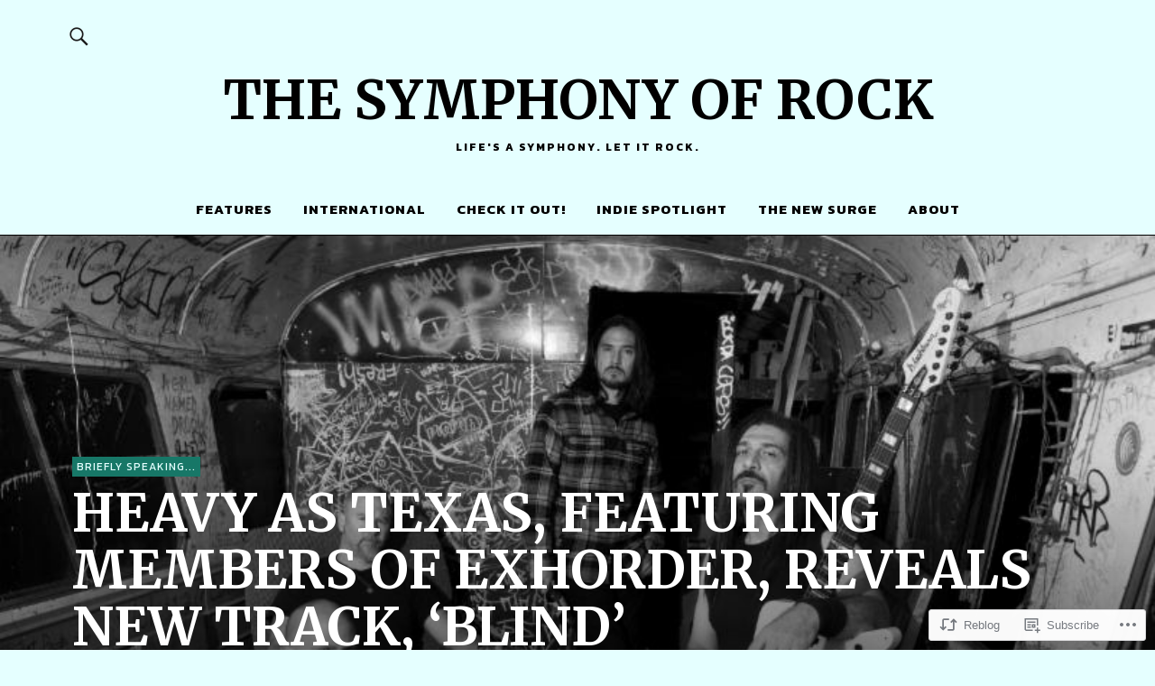

--- FILE ---
content_type: text/css;charset=utf-8
request_url: https://s0.wp.com/?custom-css=1&csblog=6jQN6&cscache=6&csrev=34
body_size: -33
content:
.single-post .entry-header .intro p{color:#fff;font-weight:700}.entry-meta{display:none}.entry-author{display:none}.post-author-bio{display:none}.entry-header .intro p{display:inherit}.entry-comments{display:none}.authorbox{display:none}.comments-title{display:none}.entry-comments{display:none !important}